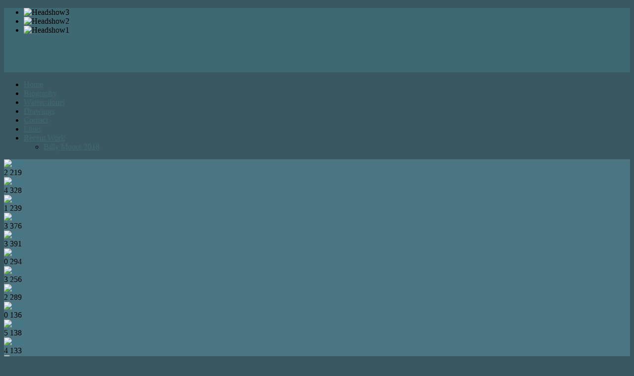

--- FILE ---
content_type: text/html; charset=utf-8
request_url: https://willmooreart.com/index.php/watercolours?font-size=larger
body_size: 6889
content:
 <!DOCTYPE html PUBLIC "-//W3C//DTD XHTML 1.0 Transitional//EN" "http://www.w3.org/TR/xhtml1/DTD/xhtml1-transitional.dtd">
<html xmlns="http://www.w3.org/1999/xhtml" xml:lang="en-gb" lang="en-gb" >
<head>
	  <base href="https://willmooreart.com/index.php/watercolours" />
  <meta http-equiv="content-type" content="text/html; charset=utf-8" />
  <meta name="keywords" content="Billy Moore, Watercolour Artist," />
  <meta name="description" content="Billy Moore Watercolour Artist" />
  <meta name="generator" content="Joomla! - Open Source Content Management" />
  <title>Billy Moore Watercolours</title>
  <link href="/favicon.ico" rel="shortcut icon" type="image/vnd.microsoft.icon" />
  <link rel="stylesheet" href="/components/com_rokgallery/templates/gallery/grid-3col/gallery.css" type="text/css" />
  <link rel="stylesheet" href="/components/com_rokgallery/templates/gallery/grid-3col/dark/style.css" type="text/css" />
  <link rel="stylesheet" href="/plugins/system/rokbox/themes/light/rokbox-style.css" type="text/css" />
  <link rel="stylesheet" href="/libraries/gantry/css/gantry.css" type="text/css" />
  <link rel="stylesheet" href="/libraries/gantry/css/grid-12.css" type="text/css" />
  <link rel="stylesheet" href="/libraries/gantry/css/joomla.css" type="text/css" />
  <link rel="stylesheet" href="/templates/rt_ionosphere/css/joomla.css" type="text/css" />
  <link rel="stylesheet" href="/templates/rt_ionosphere/css/background-dark.css" type="text/css" />
  <link rel="stylesheet" href="/templates/rt_ionosphere/css/body-light.css" type="text/css" />
  <link rel="stylesheet" href="/templates/rt_ionosphere/css/accents.css" type="text/css" />
  <link rel="stylesheet" href="/templates/rt_ionosphere/css/typography.css" type="text/css" />
  <link rel="stylesheet" href="/templates/rt_ionosphere/css/extensions.css" type="text/css" />
  <link rel="stylesheet" href="/templates/rt_ionosphere/css/demo-styles.css" type="text/css" />
  <link rel="stylesheet" href="/templates/rt_ionosphere/css/template.css" type="text/css" />
  <link rel="stylesheet" href="/templates/rt_ionosphere/css/template-webkit.css" type="text/css" />
  <link rel="stylesheet" href="/templates/rt_ionosphere/css/fusionmenu.css" type="text/css" />
  <link rel="stylesheet" href="/modules/mod_rokgallery/templates/slideshow/slideshow.css" type="text/css" />
  <link rel="stylesheet" href="/modules/mod_rokgallery/templates/slideshow/dark/style.css" type="text/css" />
  <style type="text/css">
.readon, #rt-top-surround, .menutop li.root:hover > .item .item-border, .menutop li.root.f-mainparent-itemfocus > .item .item-border, .menutop li.root.active > .item .item-border, .rt-splitmenu .menutop li:hover > .item .item-border, .rt-splitmenu .menutop li.active > .item .item-border, .component-content .rt-article-icons .icon, .component-content .rt-article-icons.no-icons ul li.edit-icon a, .totop-block #gantry-totop:hover, #rt-accessibility a, .box2 .rt-block, .component-content .rt-article-icons .print-icon a, .component-content .rt-article-icons .email-icon a, .component-content .rt-article-icons .edit-icon a, #rt-main-container .module-content ul.menu > li.active > a, #rt-main-container .module-content ul.menu > li:hover > a, .title2 .module-surround .module-border, .title4 .module-title, .layout-slideshow .sprocket-features-pagination li.active, .sprocket-headlines-navigation .arrow,.sprocket-lists ul li.active .sprocket-lists-title, .sprocket-lists .sprocket-lists-pagination ul li.active {background-color:#406873;}
a, .module-content ul.menu li.active > .item span, .module-content ul.menu li.parent li .item:hover span, .module-content ul.menu li .separator, .item-title, .box3 a:hover, #rt-top-surround .box7 a, .style-panel-toggle:hover, ul.autocompleter-choices span.autocompleter-queried {color:#406873;}
#rt-accessibility a, .rt-joomla .contact .inputbox:focus, #com-form-login .inputbox:focus, #josForm .inputbox:focus, .search_result .inputbox:focus, .inputbox:focus, textarea:focus, #form-login .inputbox:focus, #com-form-login .inputbox:focus, #josForm .inputbox:focus, .component-block .inputbox:focus, .component-block #form-login .inputbox:focus, .component-block #com-form-login .inputbox:focus, .component-block #josForm .inputbox:focus, .component-block .component-content .search_result .inputbox:focus, .component-block .component-content .contact .inputbox:focus, .component-block .component-content .user input#email:focus, .component-block .component-content .user input#name:focus, .component-block .component-content .user input#username:focus, .component-block .component-content .user input#password:focus, .component-block .component-content .user input#passwd:focus, .component-block .component-content .user input#password2:focus, .rt-joomla .contact input.required:focus, .rt-joomla .contact textarea.required:focus, .rt-joomla .user .inputbox:focus {border: 1px solid #406873;}
.menutop > .fusion-js-subs > .fusion-submenu-wrapper.level2 .rt-arrow-pointer {border-top-color:#3a5861;}
.component-block .inputbox:focus, .component-block textarea:focus, .inputbox:focus, textarea:focus, .rt-joomla .contact input.required:focus, .rt-joomla .contact textarea.required:focus, .rt-joomla .user .inputbox:focus {box-shadow: inset 0 1px 3px rgba(64,104,115,0.6), 0 0 8px rgba(64,104,115,0.6);}
body ul.circle-checkmark li:before, body ul.square-checkmark li:before, body ul.checkmark li:after, body ul.triangle-small li:after, body ul.triangle li:after, body ul.triangle-large li:after, body ul.circle-small li:after, body ul.circle li:after, body ul.circle-large li:after {border-color:#406873;}
.layout-slideshow .sprocket-features-pagination li.active:before {border-right-color:#406873;}
.layout-top .sprocket-tabs-nav li.active {border-bottom-color:#406873;}
.layout-bottom .sprocket-tabs-nav li.active {border-top-color:#406873;}
.layout-left .sprocket-tabs-nav li.active {border-right-color:#406873;}
.layout-right .sprocket-tabs-nav li.active {border-left-color:#406873;}
body, .box4 .rt-block, #rt-footer, #rt-copyright, .pattern-item, .component-block .box1 .module-surround {background-color:#3a5861;}
.component-block a, #rt-content-bottom a, #rt-content-top a {color:#3A7B8E;}
.component-block .readon, #rt-content-bottom .readon, #rt-content-top .readon {background-color:#3A7B8E;}
#rt-main-container {background-color:#4d7581;}
.title3 .module-title {background-color:#446671;}
.sprocket-bottom-gradient {background: linear-gradient(bottom, rgba(77,117,129,1) 0%, rgba(77,117,129,0) 100%); background: -webkit-linear-gradient(bottom, rgba(77,117,129,1) 0%, rgba(77,117,129,0) 100%);}
body #logo-inner {width:300px;height:130px;}
  </style>
  <script src="/media/system/js/mootools-core.js" type="text/javascript"></script>
  <script src="/media/system/js/core.js" type="text/javascript"></script>
  <script src="/media/system/js/mootools-more.js" type="text/javascript"></script>
  <script src="/components/com_rokgallery/templates/loves.js" type="text/javascript"></script>
  <script src="/plugins/system/rokbox/rokbox.js" type="text/javascript"></script>
  <script src="/plugins/system/rokbox/themes/light/rokbox-config.js" type="text/javascript"></script>
  <script src="/libraries/gantry/js/gantry-smartload.js" type="text/javascript"></script>
  <script src="/libraries/gantry/js/gantry-buildspans.js" type="text/javascript"></script>
  <script src="/libraries/gantry/js/gantry-inputs.js" type="text/javascript"></script>
  <script src="/templates/rt_ionosphere/js/load-transition.js" type="text/javascript"></script>
  <script src="/modules/mod_roknavmenu/themes/fusion/js/fusion.js" type="text/javascript"></script>
  <script src="/modules/mod_rokgallery/templates/slideshow/slideshow.js" type="text/javascript"></script>
  <script type="text/javascript">

	if (typeof RokGallery == 'undefined') var RokGallery = {};
	RokGallery.url = 'index.php?option=com_rokgallery&amp;task=ajax&amp;format=raw';
var rokboxPath = '/plugins/system/rokbox/';window.addEvent('domready', function() {new GantrySmartLoad({'offset': {'x': 200, 'y': 200}, 'placeholder': '/templates/rt_ionosphere/images/blank.gif', 'exclusion': ['']}); });
			window.addEvent('domready', function() {
				var modules = ['rt-block'];
				var header = ['h3','h2','h1'];
				GantryBuildSpans(modules, header);
			});
		InputsExclusion.push('.content_vote','#rt-popup','#rt-popuplogin','#vmMainPage','#community-wrap')window.addEvent("domready", function(){ new SmoothScroll(); });            window.addEvent('domready', function() {
                new Fusion('ul.menutop', {
                    pill: 0,
                    effect: 'slide and fade',
                    opacity:  1,
                    hideDelay:  500,
                    centered:  0,
                    tweakInitial: {'x': -8, 'y': -10},
                    tweakSubsequent: {'x':  -8, 'y':  -11},
                    tweakSizes: {'width': 18, 'height': 20},
                    menuFx: {duration:  300, transition: Fx.Transitions.Circ.easeOut},
                    pillFx: {duration:  400, transition: Fx.Transitions.Back.easeOut}
                });
            });
            window.addEvent('domready', function() {
});
window.addEvent('load', function() {
});
window.addEvent('domready', function(){ 
	new RokGallery.Slideshow('rg-99', {
		animation: 'crossfade',
		duration: 600,
		autoplay: {
			enabled: 1,
			delay: 8000
		}
	}); 
});
  </script>
</head>
	<body  class="accent-overlay-dark body-overlay-light bg-overlay-dark bg-pattern-none headerwidth-full font-family-ionosphere font-size-is-large logo-text-1 logo-icon-1 menu-type-fusionmenu inputstyling-enabled-1 typography-style-light col12 option-com-rokgallery menu-watercolours">
					<div id="rt-top-surround"><div id="rt-top-surround2">
								<div id="rt-drawer">
										<div class="rt-container">
																	<div class="clear"></div>
										</div>
									</div>
																<div id="rt-header">
										<div class="rt-container">
											<div class="rt-grid-5 rt-alpha">
    		<div class="rt-block logo-block">
                            <a href="/" id="rt-logo"><span id="logo-icon"></span><span id="logo-inner"></span></a>
                    </div>
	    
</div>
<div class="rt-grid-7 rt-omega">
                        <div class="rt-block">
            	<div class="module-surround">
										<div class="module-content">
	                	<div id="rg-99" class="rokgallery-wrapper">
	<div class="rg-ss-container">
		<div class="rg-ss-slice-container" style="width:400px;height:130px;">
			<ul class="rg-ss-slice-list">
	            				<li>
		            <div class="rg-ss-slice">  
		            			            		<img title="" alt="Headshow3" src="/media/rokgallery/f/fb4d9607-80d6-4ab5-d351-81e5fde5334d/822c07d6-3c77-48af-9c59-2c054d6f3eef.png" width="400" height="130"/>
		                		            </div>
		            	            </li>
					        					<li>
		            <div class="rg-ss-slice">  
		            			            		<img title="" alt="Headshow2" src="/media/rokgallery/c/c1196800-da27-4029-df15-1628796cc815/0e0f0329-2f90-4a4e-98e1-1b2187aabe11.png" width="400" height="130"/>
		                		            </div>
		            	            </li>
					        					<li>
		            <div class="rg-ss-slice">  
		            			            		<img title="" alt="Headshow1" src="/media/rokgallery/6/62de59d9-5cc5-4125-dfe8-a92b860ff51e/6a504110-989b-4c9c-bf0f-be091b0ed58e.png" width="400" height="130"/>
		                		            </div>
		            	            </li>
					        	 
			</ul>
								</div>
			</div>
</div>						<div class="clear"></div>
					</div>
				</div>
				            </div>
                    	
</div>
						<div class="clear"></div>
										</div>
									</div>
							</div></div>
						<div id="rt-navigation"><div id="rt-navigation2">
								<div class="rt-container">
									
<div class="rt-grid-12 rt-alpha rt-omega">
    	<div class="rt-block menu-block">
		<div class="rt-fusionmenu">
<div class="nopill">
<div class="rt-menubar">
    <ul class="menutop level1 " >
                        <li class="item435 root" >
                        	                <a class="orphan item bullet" href="http://www.willmooreart.com/"  >
                    <span>
                                        Home                                                            </span>
                    <span class="item-border"></span>
                </a>
            
                    </li>
                                <li class="item474 root" >
                        	                <a class="orphan item bullet" href="/index.php/biography"  >
                    <span>
                                        Biography                                                            </span>
                    <span class="item-border"></span>
                </a>
            
                    </li>
                                <li class="item480 active root" >
                        	                <a class="orphan item bullet" href="/index.php/watercolours"  >
                    <span>
                                        Watercolours                                                            </span>
                    <span class="item-border"></span>
                </a>
            
                    </li>
                                <li class="item481 root" >
                        	                <a class="orphan item bullet" href="/index.php/pen-ink-drawings"  >
                    <span>
                                        Drawings                                                            </span>
                    <span class="item-border"></span>
                </a>
            
                    </li>
                                <li class="item479 root" >
                        	                <a class="orphan item bullet" href="/index.php/contact"  >
                    <span>
                                        Contact                                                            </span>
                    <span class="item-border"></span>
                </a>
            
                    </li>
                                <li class="item478 root" >
                        	                <a class="orphan item bullet" href="/index.php/website-links"  >
                    <span>
                                        Links                                                            </span>
                    <span class="item-border"></span>
                </a>
            
                    </li>
                                <li class="item495 parent root" >
                        	                <a class="daddy item bullet" href="/index.php/recent-work"  >
                    <span>
                                        Recent Work                                                            <span class="daddyicon"></span>
                                        </span>
                    <span class="item-border"></span>
                </a>
            
                                                <div class="fusion-submenu-wrapper level2 " style="width:180px;">
                        <div class="rt-arrow-pointer"></div>
                        
                        <ul class="level2" style="width:180px;">
                                                                                                        <li class="item497" >
                        	                <a class="orphan item bullet" href="/index.php/recent-work/billy-moore-2018"  >
                    <span>
                                        Billy Moore 2018                                                            </span>
                    <span class="item-border"></span>
                </a>
            
                    </li>
                                                                                            </ul>

                                                <div class="drop-bot"></div>
                    </div>
                                    </li>
                    </ul>
</div>
<div class="clear"></div>
</div>
</div>		<div class="clear"></div>
	</div>
	
</div>
					<div class="clear"></div>
								</div>
								<div class="rt-navborder"></div>
			</div></div>
										<div id="rt-transition" class="rt-hidden">
						<div class="rt-container">
				<div id="rt-main-container" >
										<div id="rt-body-surround">
						<div class="rt-container">
																																		              
<div id="rt-main" class="mb9-sa3">
	<div class="rt-container">
		<div class="rt-grid-9">
			<div id="rt-main-column">
												<div class="rt-block component-block">
					<div id="rt-mainbody">
						<div class="component-content rt-joomla">
							

<div class="rg-grid-view-container">
        <div class="rg-grid-view rg-col3">
        <div class="grid-row row1 odd">
<div class="rg-grid">
    <div class="rg-block">
                <div class="rg-grid-thumb">
            <a rel="rokbox[900 550](Gallery900)" title="063 :: "  href="/media/rokgallery/c/c1ba654b-0a77-4ea9-c843-6b869cdc0676/4448c296-f6dc-461d-8d48-0f60862a5e40.jpg" class="rg-grid-thumb-link"><img src="/media/rokgallery/c/c1ba654b-0a77-4ea9-c843-6b869cdc0676/4448c296-f6dc-461d-8d48-0f60862a5e40-thumb.jpg" alt="063" class="rg-grid-thumb-img"/></a>
                        <div class="gallery-data">
            	            	<span class="loves-count action-love id-489"><span class="rg-item-loves-counter id-489">2</span></span>            	<span class="views-count">219</span>            </div>
	                </div>
                            </div>
</div><div class="rg-grid">
    <div class="rg-block">
                <div class="rg-grid-thumb">
            <a rel="rokbox[900 550](Gallery900)" title="064 :: "  href="/media/rokgallery/6/646ca882-d019-4f04-e915-984814912ba5/85c91f62-0a54-485b-e034-12350dee76f1.jpg" class="rg-grid-thumb-link"><img src="/media/rokgallery/6/646ca882-d019-4f04-e915-984814912ba5/85c91f62-0a54-485b-e034-12350dee76f1-thumb.jpg" alt="064" class="rg-grid-thumb-img"/></a>
                        <div class="gallery-data">
            	            	<span class="loves-count action-love id-488"><span class="rg-item-loves-counter id-488">4</span></span>            	<span class="views-count">328</span>            </div>
	                </div>
                            </div>
</div><div class="rg-grid">
    <div class="rg-block">
                <div class="rg-grid-thumb">
            <a rel="rokbox[900 550](Gallery900)" title="065 :: "  href="/media/rokgallery/6/6cc6af65-2c21-40dc-d4d5-fbd01251ab9a/c8531cd9-62c1-4104-cf6e-0f24cefa9dda.jpg" class="rg-grid-thumb-link"><img src="/media/rokgallery/6/6cc6af65-2c21-40dc-d4d5-fbd01251ab9a/c8531cd9-62c1-4104-cf6e-0f24cefa9dda-thumb.jpg" alt="065" class="rg-grid-thumb-img"/></a>
                        <div class="gallery-data">
            	            	<span class="loves-count action-love id-487"><span class="rg-item-loves-counter id-487">1</span></span>            	<span class="views-count">239</span>            </div>
	                </div>
                            </div>
</div></div>
<div class="grid-row row2 even">
<div class="rg-grid">
    <div class="rg-block">
                <div class="rg-grid-thumb">
            <a rel="rokbox[900 550](Gallery900)" title="016 :: "  href="/media/rokgallery/6/631e9920-8656-48f2-ecbd-579884b89830/43d20deb-8f54-4dfa-a773-269cd5a081b1.jpg" class="rg-grid-thumb-link"><img src="/media/rokgallery/6/631e9920-8656-48f2-ecbd-579884b89830/43d20deb-8f54-4dfa-a773-269cd5a081b1-thumb.jpg" alt="016" class="rg-grid-thumb-img"/></a>
                        <div class="gallery-data">
            	            	<span class="loves-count action-love id-307"><span class="rg-item-loves-counter id-307">3</span></span>            	<span class="views-count">376</span>            </div>
	                </div>
                            </div>
</div><div class="rg-grid">
    <div class="rg-block">
                <div class="rg-grid-thumb">
            <a rel="rokbox[900 550](Gallery900)" title="017 :: "  href="/media/rokgallery/1/1281d631-ca9e-483a-d850-fd74b75641f8/51fb7cd7-33ed-45b3-a7fb-a73d38f3b9f1.jpg" class="rg-grid-thumb-link"><img src="/media/rokgallery/1/1281d631-ca9e-483a-d850-fd74b75641f8/51fb7cd7-33ed-45b3-a7fb-a73d38f3b9f1-thumb.jpg" alt="017" class="rg-grid-thumb-img"/></a>
                        <div class="gallery-data">
            	            	<span class="loves-count action-love id-306"><span class="rg-item-loves-counter id-306">3</span></span>            	<span class="views-count">391</span>            </div>
	                </div>
                            </div>
</div><div class="rg-grid">
    <div class="rg-block">
                <div class="rg-grid-thumb">
            <a rel="rokbox[900 550](Gallery900)" title="015 :: "  href="/media/rokgallery/4/41843de1-073f-4eb7-e8d5-af4ae3c2c29a/cc2e3077-d8b6-469e-daa5-6ab1323148e8.jpg" class="rg-grid-thumb-link"><img src="/media/rokgallery/4/41843de1-073f-4eb7-e8d5-af4ae3c2c29a/cc2e3077-d8b6-469e-daa5-6ab1323148e8-thumb.jpg" alt="015" class="rg-grid-thumb-img"/></a>
                        <div class="gallery-data">
            	            	<span class="loves-count action-love id-305"><span class="rg-item-loves-counter id-305">0</span></span>            	<span class="views-count">294</span>            </div>
	                </div>
                            </div>
</div></div>
<div class="grid-row row3 odd">
<div class="rg-grid">
    <div class="rg-block">
                <div class="rg-grid-thumb">
            <a rel="rokbox[900 550](Gallery900)" title="013 :: "  href="/media/rokgallery/9/95fcbaab-66be-426a-b231-4c486b3241ba/18df2298-118c-4417-b90f-a83cbf3b6bb4.jpg" class="rg-grid-thumb-link"><img src="/media/rokgallery/9/95fcbaab-66be-426a-b231-4c486b3241ba/18df2298-118c-4417-b90f-a83cbf3b6bb4-thumb.jpg" alt="013" class="rg-grid-thumb-img"/></a>
                        <div class="gallery-data">
            	            	<span class="loves-count action-love id-304"><span class="rg-item-loves-counter id-304">3</span></span>            	<span class="views-count">256</span>            </div>
	                </div>
                            </div>
</div><div class="rg-grid">
    <div class="rg-block">
                <div class="rg-grid-thumb">
            <a rel="rokbox[900 550](Gallery900)" title="011 :: "  href="/media/rokgallery/8/85c8d41f-1160-4c7c-f320-908336b4d82b/95759a41-adb7-4d48-fa8b-033668973bf6.jpg" class="rg-grid-thumb-link"><img src="/media/rokgallery/8/85c8d41f-1160-4c7c-f320-908336b4d82b/95759a41-adb7-4d48-fa8b-033668973bf6-thumb.jpg" alt="011" class="rg-grid-thumb-img"/></a>
                        <div class="gallery-data">
            	            	<span class="loves-count action-love id-303"><span class="rg-item-loves-counter id-303">2</span></span>            	<span class="views-count">289</span>            </div>
	                </div>
                            </div>
</div><div class="rg-grid">
    <div class="rg-block">
                <div class="rg-grid-thumb">
            <a rel="rokbox[900 550](Gallery900)" title="012 :: "  href="/media/rokgallery/8/8bad29f2-ec5b-42c6-f17b-8c8ed3851089/4ac6a549-e6d2-4c9e-e4ca-6909db6acb2c.jpg" class="rg-grid-thumb-link"><img src="/media/rokgallery/8/8bad29f2-ec5b-42c6-f17b-8c8ed3851089/4ac6a549-e6d2-4c9e-e4ca-6909db6acb2c-thumb.jpg" alt="012" class="rg-grid-thumb-img"/></a>
                        <div class="gallery-data">
            	            	<span class="loves-count action-love id-302"><span class="rg-item-loves-counter id-302">0</span></span>            	<span class="views-count">136</span>            </div>
	                </div>
                            </div>
</div></div>
<div class="grid-row row4 even">
<div class="rg-grid">
    <div class="rg-block">
                <div class="rg-grid-thumb">
            <a rel="rokbox[900 550](Gallery900)" title="020 :: "  href="/media/rokgallery/0/0fd1603d-208d-4289-ad10-714534db8f7a/092e7469-0697-47d0-8a39-4330877ac34c.jpg" class="rg-grid-thumb-link"><img src="/media/rokgallery/0/0fd1603d-208d-4289-ad10-714534db8f7a/092e7469-0697-47d0-8a39-4330877ac34c-thumb.jpg" alt="020" class="rg-grid-thumb-img"/></a>
                        <div class="gallery-data">
            	            	<span class="loves-count action-love id-301"><span class="rg-item-loves-counter id-301">5</span></span>            	<span class="views-count">138</span>            </div>
	                </div>
                            </div>
</div><div class="rg-grid">
    <div class="rg-block">
                <div class="rg-grid-thumb">
            <a rel="rokbox[900 550](Gallery900)" title="008 :: "  href="/media/rokgallery/1/1c0819aa-92fd-45c0-dd8b-efac3a595492/a8a82a08-3a39-4d9e-d247-30c7923eecb9.jpg" class="rg-grid-thumb-link"><img src="/media/rokgallery/1/1c0819aa-92fd-45c0-dd8b-efac3a595492/a8a82a08-3a39-4d9e-d247-30c7923eecb9-thumb.jpg" alt="008" class="rg-grid-thumb-img"/></a>
                        <div class="gallery-data">
            	            	<span class="loves-count action-love id-300"><span class="rg-item-loves-counter id-300">4</span></span>            	<span class="views-count">133</span>            </div>
	                </div>
                            </div>
</div><div class="rg-grid">
    <div class="rg-block">
                <div class="rg-grid-thumb">
            <a rel="rokbox[900 550](Gallery900)" title="009 :: "  href="/media/rokgallery/d/db15b5e5-84b5-419b-e7a8-b53eec153772/05a1f2f1-6019-4ba9-9e27-89ead9c883e1.jpg" class="rg-grid-thumb-link"><img src="/media/rokgallery/d/db15b5e5-84b5-419b-e7a8-b53eec153772/05a1f2f1-6019-4ba9-9e27-89ead9c883e1-thumb.jpg" alt="009" class="rg-grid-thumb-img"/></a>
                        <div class="gallery-data">
            	            	<span class="loves-count action-love id-299"><span class="rg-item-loves-counter id-299">2</span></span>            	<span class="views-count">733</span>            </div>
	                </div>
                            </div>
</div></div>
    </div>
</div>
<div class="rg-view-pagination">
    	<ul class="rg-view-pagination-list">
        		<li class="active"><a href="#"><span>1</span></a></li>
        		<li ><a href="/index.php/watercolours?page=2"><span>2</span></a></li>
        		<li ><a href="/index.php/watercolours?page=3"><span>3</span></a></li>
        		<li ><a href="/index.php/watercolours?page=4"><span>4</span></a></li>
        		<li ><a href="/index.php/watercolours?page=5"><span>5</span></a></li>
        		<li ><a href="/index.php/watercolours?page=6"><span>6</span></a></li>
        	</ul>
    	<a href="/index.php/watercolours?page=2" class="next">Next</a>
    </div>

						</div>
					</div>
					<div class="clear"></div>
				</div>
											</div>
		</div>
		    <div class="rt-grid-3 sidebar-right">
        <div class="rt-sidebar-surround">
            <div id="rt-sidebar-a">
                                <div class="box1 title2">
                    <div class="rt-block">
            	<div class="module-surround">
										<div class="module-title ">
						<h2 class="title">Art Menu</h2>
									            <div class="module-border"></div>
			        						</div>
	                					<div class="module-content">
	                	
<ul class="menu">
<li class="item-492"><a href="/index.php/watercolours-two" ><span>Watercolours Two</span></a></li><li class="item-477"><a href="/index.php/drawings" ><span>Pen &amp; Ink Drawings</span></a></li><li class="item-490"><a href="/index.php/art-exhibition-kilkenny-2010" ><span>Art Exhibition Kilkenny 2010</span></a></li><li class="item-493"><a href="/index.php/sketches" ><span>Colour Sketches</span></a></li><li class="item-494"><a href="/index.php/black-white-sketches" ><span>Black &amp; White Sketches</span></a></li><li class="item-496"><a href="/index.php/billy-moore-2018" ><span>Billy Moore 2018</span></a></li></ul>						<div class="clear"></div>
					</div>
				</div>
				            </div>
                            </div>
			
            </div>
        </div>
    </div>

    		<div class="clear"></div>
	</div>
</div>
																											</div>
					</div>
				</div>
			</div>
								</div>
											<div id="rt-copyright"><div id="rt-copyright2">
								<div class="rt-container">
									<div class="rt-grid-4 rt-alpha">
    	    <div class="rt-block">
			<span class="copytext">Copyright 2012-2017  © Billy Moore  </span>
		</div>
		
</div>
<div class="rt-grid-4">
    		<div class="rt-block fontsizer-block">
			<div id="rt-accessibility">
				<div class="rt-desc">Text Size</div>
				<div id="rt-buttons">
					<a href="/index.php/watercolours?font-size=smaller" title="Decrease Text Size" class="small"><span class="button"></span></a>
					<a href="/index.php/watercolours?font-size=larger" title="Increase Text Size" class="large"><span class="button"></span></a>
				</div>
			</div>
			<div class="clear"></div>
		</div>
		
</div>
<div class="rt-grid-4 rt-omega">
                        <div class="rt-block">
            	<div class="module-surround">
										<div class="module-content">
	                	

<div class="custom"  >
	<p>Site design by <a href="http://www.mccormackweb.com" target="_blank">McCormackWeb</a></p></div>
						<div class="clear"></div>
					</div>
				</div>
				            </div>
                    	
</div>
					<div class="clear"></div>
								</div>
							</div></div>
												</body>
</html>
